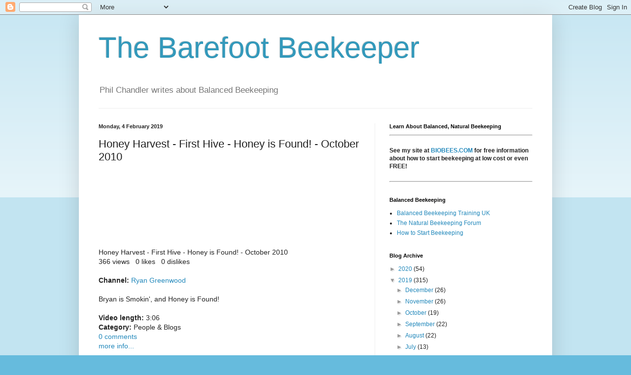

--- FILE ---
content_type: text/html; charset=utf-8
request_url: https://www.rssground.com/services/rss-converter/58a1b6dbd16d1/ebay-uk-bee
body_size: -47
content:
This content widget is currently not available. Please <a href="//help.rssground.com/contact/">contact RSS Ground</a> service support team.

--- FILE ---
content_type: text/html; charset=utf-8
request_url: https://www.google.com/recaptcha/api2/aframe
body_size: 266
content:
<!DOCTYPE HTML><html><head><meta http-equiv="content-type" content="text/html; charset=UTF-8"></head><body><script nonce="0ndIx5RH3pJmX8mclwVoew">/** Anti-fraud and anti-abuse applications only. See google.com/recaptcha */ try{var clients={'sodar':'https://pagead2.googlesyndication.com/pagead/sodar?'};window.addEventListener("message",function(a){try{if(a.source===window.parent){var b=JSON.parse(a.data);var c=clients[b['id']];if(c){var d=document.createElement('img');d.src=c+b['params']+'&rc='+(localStorage.getItem("rc::a")?sessionStorage.getItem("rc::b"):"");window.document.body.appendChild(d);sessionStorage.setItem("rc::e",parseInt(sessionStorage.getItem("rc::e")||0)+1);localStorage.setItem("rc::h",'1768659086462');}}}catch(b){}});window.parent.postMessage("_grecaptcha_ready", "*");}catch(b){}</script></body></html>